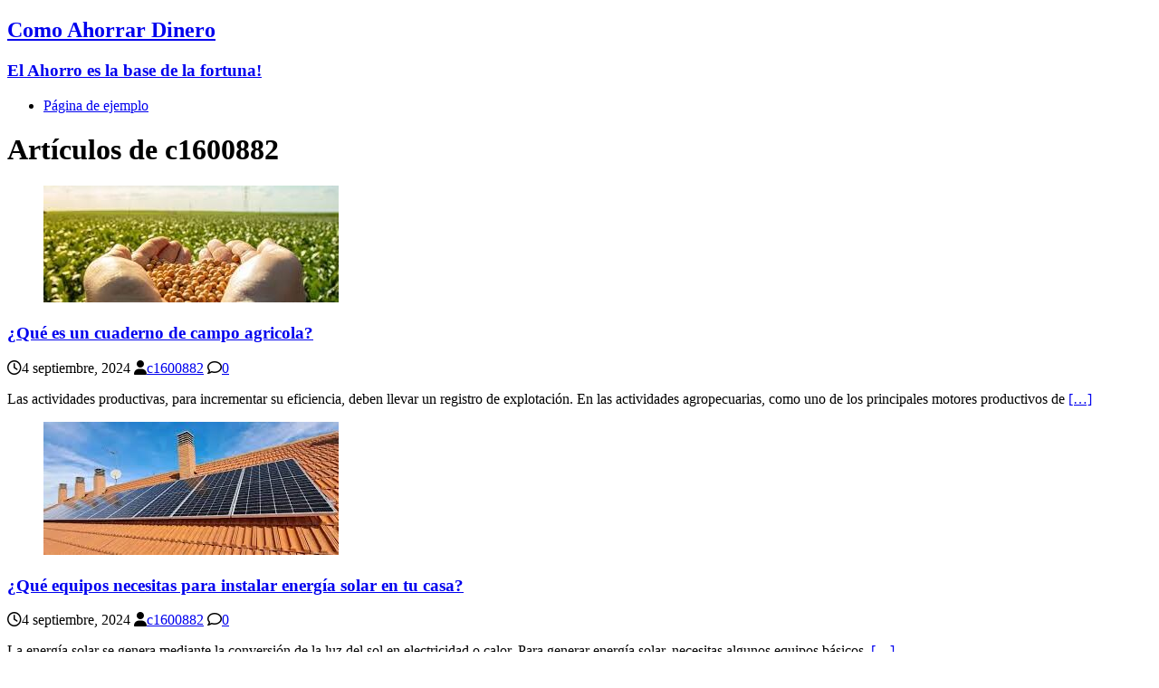

--- FILE ---
content_type: text/html; charset=UTF-8
request_url: http://comoahorrardinero.com.ar/author/c1600882/page/2
body_size: 8719
content:
<!DOCTYPE html>
<html class="no-js" lang="es">
<head>
<meta charset="UTF-8">
<meta name="viewport" content="width=device-width, initial-scale=1.0">
<link rel="profile" href="http://gmpg.org/xfn/11" />
<title>c1600882 &#8211; Página 2 &#8211; Como Ahorrar Dinero</title>
<meta name='robots' content='max-image-preview:large' />
<link rel='dns-prefetch' href='//fonts.googleapis.com' />
<link rel="alternate" type="application/rss+xml" title="Como Ahorrar Dinero &raquo; Feed" href="http://comoahorrardinero.com.ar/feed" />
<link rel="alternate" type="application/rss+xml" title="Como Ahorrar Dinero &raquo; Feed de los comentarios" href="http://comoahorrardinero.com.ar/comments/feed" />
<link rel="alternate" type="application/rss+xml" title="Como Ahorrar Dinero &raquo; Feed de entradas de c1600882" href="http://comoahorrardinero.com.ar/author/c1600882/feed" />
<style id='wp-img-auto-sizes-contain-inline-css' type='text/css'>
img:is([sizes=auto i],[sizes^="auto," i]){contain-intrinsic-size:3000px 1500px}
/*# sourceURL=wp-img-auto-sizes-contain-inline-css */
</style>
<style id='wp-emoji-styles-inline-css' type='text/css'>

	img.wp-smiley, img.emoji {
		display: inline !important;
		border: none !important;
		box-shadow: none !important;
		height: 1em !important;
		width: 1em !important;
		margin: 0 0.07em !important;
		vertical-align: -0.1em !important;
		background: none !important;
		padding: 0 !important;
	}
/*# sourceURL=wp-emoji-styles-inline-css */
</style>
<style id='wp-block-library-inline-css' type='text/css'>
:root{--wp-block-synced-color:#7a00df;--wp-block-synced-color--rgb:122,0,223;--wp-bound-block-color:var(--wp-block-synced-color);--wp-editor-canvas-background:#ddd;--wp-admin-theme-color:#007cba;--wp-admin-theme-color--rgb:0,124,186;--wp-admin-theme-color-darker-10:#006ba1;--wp-admin-theme-color-darker-10--rgb:0,107,160.5;--wp-admin-theme-color-darker-20:#005a87;--wp-admin-theme-color-darker-20--rgb:0,90,135;--wp-admin-border-width-focus:2px}@media (min-resolution:192dpi){:root{--wp-admin-border-width-focus:1.5px}}.wp-element-button{cursor:pointer}:root .has-very-light-gray-background-color{background-color:#eee}:root .has-very-dark-gray-background-color{background-color:#313131}:root .has-very-light-gray-color{color:#eee}:root .has-very-dark-gray-color{color:#313131}:root .has-vivid-green-cyan-to-vivid-cyan-blue-gradient-background{background:linear-gradient(135deg,#00d084,#0693e3)}:root .has-purple-crush-gradient-background{background:linear-gradient(135deg,#34e2e4,#4721fb 50%,#ab1dfe)}:root .has-hazy-dawn-gradient-background{background:linear-gradient(135deg,#faaca8,#dad0ec)}:root .has-subdued-olive-gradient-background{background:linear-gradient(135deg,#fafae1,#67a671)}:root .has-atomic-cream-gradient-background{background:linear-gradient(135deg,#fdd79a,#004a59)}:root .has-nightshade-gradient-background{background:linear-gradient(135deg,#330968,#31cdcf)}:root .has-midnight-gradient-background{background:linear-gradient(135deg,#020381,#2874fc)}:root{--wp--preset--font-size--normal:16px;--wp--preset--font-size--huge:42px}.has-regular-font-size{font-size:1em}.has-larger-font-size{font-size:2.625em}.has-normal-font-size{font-size:var(--wp--preset--font-size--normal)}.has-huge-font-size{font-size:var(--wp--preset--font-size--huge)}.has-text-align-center{text-align:center}.has-text-align-left{text-align:left}.has-text-align-right{text-align:right}.has-fit-text{white-space:nowrap!important}#end-resizable-editor-section{display:none}.aligncenter{clear:both}.items-justified-left{justify-content:flex-start}.items-justified-center{justify-content:center}.items-justified-right{justify-content:flex-end}.items-justified-space-between{justify-content:space-between}.screen-reader-text{border:0;clip-path:inset(50%);height:1px;margin:-1px;overflow:hidden;padding:0;position:absolute;width:1px;word-wrap:normal!important}.screen-reader-text:focus{background-color:#ddd;clip-path:none;color:#444;display:block;font-size:1em;height:auto;left:5px;line-height:normal;padding:15px 23px 14px;text-decoration:none;top:5px;width:auto;z-index:100000}html :where(.has-border-color){border-style:solid}html :where([style*=border-top-color]){border-top-style:solid}html :where([style*=border-right-color]){border-right-style:solid}html :where([style*=border-bottom-color]){border-bottom-style:solid}html :where([style*=border-left-color]){border-left-style:solid}html :where([style*=border-width]){border-style:solid}html :where([style*=border-top-width]){border-top-style:solid}html :where([style*=border-right-width]){border-right-style:solid}html :where([style*=border-bottom-width]){border-bottom-style:solid}html :where([style*=border-left-width]){border-left-style:solid}html :where(img[class*=wp-image-]){height:auto;max-width:100%}:where(figure){margin:0 0 1em}html :where(.is-position-sticky){--wp-admin--admin-bar--position-offset:var(--wp-admin--admin-bar--height,0px)}@media screen and (max-width:600px){html :where(.is-position-sticky){--wp-admin--admin-bar--position-offset:0px}}

/*# sourceURL=wp-block-library-inline-css */
</style><style id='wp-block-heading-inline-css' type='text/css'>
h1:where(.wp-block-heading).has-background,h2:where(.wp-block-heading).has-background,h3:where(.wp-block-heading).has-background,h4:where(.wp-block-heading).has-background,h5:where(.wp-block-heading).has-background,h6:where(.wp-block-heading).has-background{padding:1.25em 2.375em}h1.has-text-align-left[style*=writing-mode]:where([style*=vertical-lr]),h1.has-text-align-right[style*=writing-mode]:where([style*=vertical-rl]),h2.has-text-align-left[style*=writing-mode]:where([style*=vertical-lr]),h2.has-text-align-right[style*=writing-mode]:where([style*=vertical-rl]),h3.has-text-align-left[style*=writing-mode]:where([style*=vertical-lr]),h3.has-text-align-right[style*=writing-mode]:where([style*=vertical-rl]),h4.has-text-align-left[style*=writing-mode]:where([style*=vertical-lr]),h4.has-text-align-right[style*=writing-mode]:where([style*=vertical-rl]),h5.has-text-align-left[style*=writing-mode]:where([style*=vertical-lr]),h5.has-text-align-right[style*=writing-mode]:where([style*=vertical-rl]),h6.has-text-align-left[style*=writing-mode]:where([style*=vertical-lr]),h6.has-text-align-right[style*=writing-mode]:where([style*=vertical-rl]){rotate:180deg}
/*# sourceURL=http://comoahorrardinero.com.ar/wp-includes/blocks/heading/style.min.css */
</style>
<style id='wp-block-paragraph-inline-css' type='text/css'>
.is-small-text{font-size:.875em}.is-regular-text{font-size:1em}.is-large-text{font-size:2.25em}.is-larger-text{font-size:3em}.has-drop-cap:not(:focus):first-letter{float:left;font-size:8.4em;font-style:normal;font-weight:100;line-height:.68;margin:.05em .1em 0 0;text-transform:uppercase}body.rtl .has-drop-cap:not(:focus):first-letter{float:none;margin-left:.1em}p.has-drop-cap.has-background{overflow:hidden}:root :where(p.has-background){padding:1.25em 2.375em}:where(p.has-text-color:not(.has-link-color)) a{color:inherit}p.has-text-align-left[style*="writing-mode:vertical-lr"],p.has-text-align-right[style*="writing-mode:vertical-rl"]{rotate:180deg}
/*# sourceURL=http://comoahorrardinero.com.ar/wp-includes/blocks/paragraph/style.min.css */
</style>
<style id='global-styles-inline-css' type='text/css'>
:root{--wp--preset--aspect-ratio--square: 1;--wp--preset--aspect-ratio--4-3: 4/3;--wp--preset--aspect-ratio--3-4: 3/4;--wp--preset--aspect-ratio--3-2: 3/2;--wp--preset--aspect-ratio--2-3: 2/3;--wp--preset--aspect-ratio--16-9: 16/9;--wp--preset--aspect-ratio--9-16: 9/16;--wp--preset--color--black: #000000;--wp--preset--color--cyan-bluish-gray: #abb8c3;--wp--preset--color--white: #ffffff;--wp--preset--color--pale-pink: #f78da7;--wp--preset--color--vivid-red: #cf2e2e;--wp--preset--color--luminous-vivid-orange: #ff6900;--wp--preset--color--luminous-vivid-amber: #fcb900;--wp--preset--color--light-green-cyan: #7bdcb5;--wp--preset--color--vivid-green-cyan: #00d084;--wp--preset--color--pale-cyan-blue: #8ed1fc;--wp--preset--color--vivid-cyan-blue: #0693e3;--wp--preset--color--vivid-purple: #9b51e0;--wp--preset--gradient--vivid-cyan-blue-to-vivid-purple: linear-gradient(135deg,rgb(6,147,227) 0%,rgb(155,81,224) 100%);--wp--preset--gradient--light-green-cyan-to-vivid-green-cyan: linear-gradient(135deg,rgb(122,220,180) 0%,rgb(0,208,130) 100%);--wp--preset--gradient--luminous-vivid-amber-to-luminous-vivid-orange: linear-gradient(135deg,rgb(252,185,0) 0%,rgb(255,105,0) 100%);--wp--preset--gradient--luminous-vivid-orange-to-vivid-red: linear-gradient(135deg,rgb(255,105,0) 0%,rgb(207,46,46) 100%);--wp--preset--gradient--very-light-gray-to-cyan-bluish-gray: linear-gradient(135deg,rgb(238,238,238) 0%,rgb(169,184,195) 100%);--wp--preset--gradient--cool-to-warm-spectrum: linear-gradient(135deg,rgb(74,234,220) 0%,rgb(151,120,209) 20%,rgb(207,42,186) 40%,rgb(238,44,130) 60%,rgb(251,105,98) 80%,rgb(254,248,76) 100%);--wp--preset--gradient--blush-light-purple: linear-gradient(135deg,rgb(255,206,236) 0%,rgb(152,150,240) 100%);--wp--preset--gradient--blush-bordeaux: linear-gradient(135deg,rgb(254,205,165) 0%,rgb(254,45,45) 50%,rgb(107,0,62) 100%);--wp--preset--gradient--luminous-dusk: linear-gradient(135deg,rgb(255,203,112) 0%,rgb(199,81,192) 50%,rgb(65,88,208) 100%);--wp--preset--gradient--pale-ocean: linear-gradient(135deg,rgb(255,245,203) 0%,rgb(182,227,212) 50%,rgb(51,167,181) 100%);--wp--preset--gradient--electric-grass: linear-gradient(135deg,rgb(202,248,128) 0%,rgb(113,206,126) 100%);--wp--preset--gradient--midnight: linear-gradient(135deg,rgb(2,3,129) 0%,rgb(40,116,252) 100%);--wp--preset--font-size--small: 13px;--wp--preset--font-size--medium: 20px;--wp--preset--font-size--large: 36px;--wp--preset--font-size--x-large: 42px;--wp--preset--spacing--20: 0.44rem;--wp--preset--spacing--30: 0.67rem;--wp--preset--spacing--40: 1rem;--wp--preset--spacing--50: 1.5rem;--wp--preset--spacing--60: 2.25rem;--wp--preset--spacing--70: 3.38rem;--wp--preset--spacing--80: 5.06rem;--wp--preset--shadow--natural: 6px 6px 9px rgba(0, 0, 0, 0.2);--wp--preset--shadow--deep: 12px 12px 50px rgba(0, 0, 0, 0.4);--wp--preset--shadow--sharp: 6px 6px 0px rgba(0, 0, 0, 0.2);--wp--preset--shadow--outlined: 6px 6px 0px -3px rgb(255, 255, 255), 6px 6px rgb(0, 0, 0);--wp--preset--shadow--crisp: 6px 6px 0px rgb(0, 0, 0);}:where(.is-layout-flex){gap: 0.5em;}:where(.is-layout-grid){gap: 0.5em;}body .is-layout-flex{display: flex;}.is-layout-flex{flex-wrap: wrap;align-items: center;}.is-layout-flex > :is(*, div){margin: 0;}body .is-layout-grid{display: grid;}.is-layout-grid > :is(*, div){margin: 0;}:where(.wp-block-columns.is-layout-flex){gap: 2em;}:where(.wp-block-columns.is-layout-grid){gap: 2em;}:where(.wp-block-post-template.is-layout-flex){gap: 1.25em;}:where(.wp-block-post-template.is-layout-grid){gap: 1.25em;}.has-black-color{color: var(--wp--preset--color--black) !important;}.has-cyan-bluish-gray-color{color: var(--wp--preset--color--cyan-bluish-gray) !important;}.has-white-color{color: var(--wp--preset--color--white) !important;}.has-pale-pink-color{color: var(--wp--preset--color--pale-pink) !important;}.has-vivid-red-color{color: var(--wp--preset--color--vivid-red) !important;}.has-luminous-vivid-orange-color{color: var(--wp--preset--color--luminous-vivid-orange) !important;}.has-luminous-vivid-amber-color{color: var(--wp--preset--color--luminous-vivid-amber) !important;}.has-light-green-cyan-color{color: var(--wp--preset--color--light-green-cyan) !important;}.has-vivid-green-cyan-color{color: var(--wp--preset--color--vivid-green-cyan) !important;}.has-pale-cyan-blue-color{color: var(--wp--preset--color--pale-cyan-blue) !important;}.has-vivid-cyan-blue-color{color: var(--wp--preset--color--vivid-cyan-blue) !important;}.has-vivid-purple-color{color: var(--wp--preset--color--vivid-purple) !important;}.has-black-background-color{background-color: var(--wp--preset--color--black) !important;}.has-cyan-bluish-gray-background-color{background-color: var(--wp--preset--color--cyan-bluish-gray) !important;}.has-white-background-color{background-color: var(--wp--preset--color--white) !important;}.has-pale-pink-background-color{background-color: var(--wp--preset--color--pale-pink) !important;}.has-vivid-red-background-color{background-color: var(--wp--preset--color--vivid-red) !important;}.has-luminous-vivid-orange-background-color{background-color: var(--wp--preset--color--luminous-vivid-orange) !important;}.has-luminous-vivid-amber-background-color{background-color: var(--wp--preset--color--luminous-vivid-amber) !important;}.has-light-green-cyan-background-color{background-color: var(--wp--preset--color--light-green-cyan) !important;}.has-vivid-green-cyan-background-color{background-color: var(--wp--preset--color--vivid-green-cyan) !important;}.has-pale-cyan-blue-background-color{background-color: var(--wp--preset--color--pale-cyan-blue) !important;}.has-vivid-cyan-blue-background-color{background-color: var(--wp--preset--color--vivid-cyan-blue) !important;}.has-vivid-purple-background-color{background-color: var(--wp--preset--color--vivid-purple) !important;}.has-black-border-color{border-color: var(--wp--preset--color--black) !important;}.has-cyan-bluish-gray-border-color{border-color: var(--wp--preset--color--cyan-bluish-gray) !important;}.has-white-border-color{border-color: var(--wp--preset--color--white) !important;}.has-pale-pink-border-color{border-color: var(--wp--preset--color--pale-pink) !important;}.has-vivid-red-border-color{border-color: var(--wp--preset--color--vivid-red) !important;}.has-luminous-vivid-orange-border-color{border-color: var(--wp--preset--color--luminous-vivid-orange) !important;}.has-luminous-vivid-amber-border-color{border-color: var(--wp--preset--color--luminous-vivid-amber) !important;}.has-light-green-cyan-border-color{border-color: var(--wp--preset--color--light-green-cyan) !important;}.has-vivid-green-cyan-border-color{border-color: var(--wp--preset--color--vivid-green-cyan) !important;}.has-pale-cyan-blue-border-color{border-color: var(--wp--preset--color--pale-cyan-blue) !important;}.has-vivid-cyan-blue-border-color{border-color: var(--wp--preset--color--vivid-cyan-blue) !important;}.has-vivid-purple-border-color{border-color: var(--wp--preset--color--vivid-purple) !important;}.has-vivid-cyan-blue-to-vivid-purple-gradient-background{background: var(--wp--preset--gradient--vivid-cyan-blue-to-vivid-purple) !important;}.has-light-green-cyan-to-vivid-green-cyan-gradient-background{background: var(--wp--preset--gradient--light-green-cyan-to-vivid-green-cyan) !important;}.has-luminous-vivid-amber-to-luminous-vivid-orange-gradient-background{background: var(--wp--preset--gradient--luminous-vivid-amber-to-luminous-vivid-orange) !important;}.has-luminous-vivid-orange-to-vivid-red-gradient-background{background: var(--wp--preset--gradient--luminous-vivid-orange-to-vivid-red) !important;}.has-very-light-gray-to-cyan-bluish-gray-gradient-background{background: var(--wp--preset--gradient--very-light-gray-to-cyan-bluish-gray) !important;}.has-cool-to-warm-spectrum-gradient-background{background: var(--wp--preset--gradient--cool-to-warm-spectrum) !important;}.has-blush-light-purple-gradient-background{background: var(--wp--preset--gradient--blush-light-purple) !important;}.has-blush-bordeaux-gradient-background{background: var(--wp--preset--gradient--blush-bordeaux) !important;}.has-luminous-dusk-gradient-background{background: var(--wp--preset--gradient--luminous-dusk) !important;}.has-pale-ocean-gradient-background{background: var(--wp--preset--gradient--pale-ocean) !important;}.has-electric-grass-gradient-background{background: var(--wp--preset--gradient--electric-grass) !important;}.has-midnight-gradient-background{background: var(--wp--preset--gradient--midnight) !important;}.has-small-font-size{font-size: var(--wp--preset--font-size--small) !important;}.has-medium-font-size{font-size: var(--wp--preset--font-size--medium) !important;}.has-large-font-size{font-size: var(--wp--preset--font-size--large) !important;}.has-x-large-font-size{font-size: var(--wp--preset--font-size--x-large) !important;}
/*# sourceURL=global-styles-inline-css */
</style>

<style id='classic-theme-styles-inline-css' type='text/css'>
/*! This file is auto-generated */
.wp-block-button__link{color:#fff;background-color:#32373c;border-radius:9999px;box-shadow:none;text-decoration:none;padding:calc(.667em + 2px) calc(1.333em + 2px);font-size:1.125em}.wp-block-file__button{background:#32373c;color:#fff;text-decoration:none}
/*# sourceURL=/wp-includes/css/classic-themes.min.css */
</style>
<link rel='stylesheet' id='mh-magazine-lite-css' href='http://comoahorrardinero.com.ar/wp-content/themes/mh-magazine-lite/style.css?ver=2.10.0' type='text/css' media='all' />
<link rel='stylesheet' id='mh-newsmagazine-css' href='http://comoahorrardinero.com.ar/wp-content/themes/mh-newsmagazine/style.css?ver=1.1.3' type='text/css' media='all' />
<link rel='stylesheet' id='mh-font-awesome-css' href='http://comoahorrardinero.com.ar/wp-content/themes/mh-magazine-lite/includes/font-awesome.min.css' type='text/css' media='all' />
<link rel='stylesheet' id='mh-newsmagazine-fonts-css' href='https://fonts.googleapis.com/css?family=Sarala:400,700%7cAdamina:400' type='text/css' media='all' />
<script type="text/javascript" src="http://comoahorrardinero.com.ar/wp-includes/js/jquery/jquery.min.js?ver=3.7.1" id="jquery-core-js"></script>
<script type="text/javascript" src="http://comoahorrardinero.com.ar/wp-includes/js/jquery/jquery-migrate.min.js?ver=3.4.1" id="jquery-migrate-js"></script>
<script type="text/javascript" id="mh-scripts-js-extra">
/* <![CDATA[ */
var mh_magazine = {"text":{"toggle_menu":"Alternar el men\u00fa"}};
//# sourceURL=mh-scripts-js-extra
/* ]]> */
</script>
<script type="text/javascript" src="http://comoahorrardinero.com.ar/wp-content/themes/mh-magazine-lite/js/scripts.js?ver=2.10.0" id="mh-scripts-js"></script>
<link rel="https://api.w.org/" href="http://comoahorrardinero.com.ar/wp-json/" /><link rel="alternate" title="JSON" type="application/json" href="http://comoahorrardinero.com.ar/wp-json/wp/v2/users/2" /><link rel="EditURI" type="application/rsd+xml" title="RSD" href="http://comoahorrardinero.com.ar/xmlrpc.php?rsd" />
<meta name="generator" content="WordPress 6.9" />
<script async src="https://pagead2.googlesyndication.com/pagead/js/adsbygoogle.js?client=ca-pub-7694428093485143"
     crossorigin="anonymous"></script><!--[if lt IE 9]>
<script src="http://comoahorrardinero.com.ar/wp-content/themes/mh-magazine-lite/js/css3-mediaqueries.js"></script>
<![endif]-->
<style type="text/css">.recentcomments a{display:inline !important;padding:0 !important;margin:0 !important;}</style></head>
<body id="mh-mobile" class="archive paged author author-c1600882 author-2 paged-2 author-paged-2 wp-theme-mh-magazine-lite wp-child-theme-mh-newsmagazine mh-right-sb" itemscope="itemscope" itemtype="https://schema.org/WebPage">
<div class="mh-container mh-container-outer">
<div class="mh-header-mobile-nav mh-clearfix"></div>
<header class="mh-header" itemscope="itemscope" itemtype="https://schema.org/WPHeader">
	<div class="mh-container mh-container-inner mh-row mh-clearfix">
		<div class="mh-custom-header mh-clearfix">
<div class="mh-site-identity">
<div class="mh-site-logo" role="banner" itemscope="itemscope" itemtype="https://schema.org/Brand">
<div class="mh-header-text">
<a class="mh-header-text-link" href="http://comoahorrardinero.com.ar/" title="Como Ahorrar Dinero" rel="home">
<h2 class="mh-header-title">Como Ahorrar Dinero</h2>
<h3 class="mh-header-tagline">El Ahorro es la base de la fortuna!</h3>
</a>
</div>
</div>
</div>
</div>
	</div>
	<div class="mh-main-nav-wrap">
		<nav class="mh-navigation mh-main-nav mh-container mh-container-inner mh-clearfix" itemscope="itemscope" itemtype="https://schema.org/SiteNavigationElement">
			<div class="menu"><ul>
<li class="page_item page-item-2"><a href="http://comoahorrardinero.com.ar/pagina-ejemplo">Página de ejemplo</a></li>
</ul></div>
		</nav>
	</div>
</header><div class="mh-wrapper mh-clearfix">
	<div id="main-content" class="mh-loop mh-content" role="main">			<header class="page-header"><h1 class="page-title">Artículos de <span class="vcard">c1600882</span></h1>			</header><article class="mh-loop-item mh-clearfix post-14 post type-post status-publish format-standard has-post-thumbnail hentry category-sin-categoria">
	<figure class="mh-loop-thumb">
		<a href="http://comoahorrardinero.com.ar/que-es-un-cuaderno-de-campo-agricola.html"><img width="326" height="129" src="http://comoahorrardinero.com.ar/wp-content/uploads/2024/09/cuaderno-de-campo-agricola-326x129.jpeg" class="attachment-mh-magazine-lite-medium size-mh-magazine-lite-medium wp-post-image" alt="cuaderno de campo agricola" decoding="async" />		</a>
	</figure>
	<div class="mh-loop-content mh-clearfix">
		<header class="mh-loop-header">
			<h3 class="entry-title mh-loop-title">
				<a href="http://comoahorrardinero.com.ar/que-es-un-cuaderno-de-campo-agricola.html" rel="bookmark">
					¿Qué es un cuaderno de campo agricola?				</a>
			</h3>
			<div class="mh-meta mh-loop-meta">
				<span class="mh-meta-date updated"><i class="far fa-clock"></i>4 septiembre, 2024</span>
<span class="mh-meta-author author vcard"><i class="fa fa-user"></i><a class="fn" href="http://comoahorrardinero.com.ar/author/c1600882">c1600882</a></span>
<span class="mh-meta-comments"><i class="far fa-comment"></i><a class="mh-comment-count-link" href="http://comoahorrardinero.com.ar/que-es-un-cuaderno-de-campo-agricola.html#mh-comments">0</a></span>
			</div>
		</header>
		<div class="mh-loop-excerpt">
			<div class="mh-excerpt"><p>Las actividades productivas, para incrementar su eficiencia, deben llevar un registro de explotación. En las actividades agropecuarias, como uno de los principales motores productivos de <a class="mh-excerpt-more" href="http://comoahorrardinero.com.ar/que-es-un-cuaderno-de-campo-agricola.html" title="¿Qué es un cuaderno de campo agricola?">[&#8230;]</a></p>
</div>		</div>
	</div>
</article><article class="mh-loop-item mh-clearfix post-11 post type-post status-publish format-standard has-post-thumbnail hentry category-sin-categoria">
	<figure class="mh-loop-thumb">
		<a href="http://comoahorrardinero.com.ar/que-equipos-necesitas-para-instalar-energia-solar-en-tu-casa.html"><img width="326" height="147" src="http://comoahorrardinero.com.ar/wp-content/uploads/2024/09/energia-solar-hogar-326x147.jpeg" class="attachment-mh-magazine-lite-medium size-mh-magazine-lite-medium wp-post-image" alt="energia solar hogar" decoding="async" />		</a>
	</figure>
	<div class="mh-loop-content mh-clearfix">
		<header class="mh-loop-header">
			<h3 class="entry-title mh-loop-title">
				<a href="http://comoahorrardinero.com.ar/que-equipos-necesitas-para-instalar-energia-solar-en-tu-casa.html" rel="bookmark">
					¿Qué equipos necesitas para instalar energía solar en tu casa?				</a>
			</h3>
			<div class="mh-meta mh-loop-meta">
				<span class="mh-meta-date updated"><i class="far fa-clock"></i>4 septiembre, 2024</span>
<span class="mh-meta-author author vcard"><i class="fa fa-user"></i><a class="fn" href="http://comoahorrardinero.com.ar/author/c1600882">c1600882</a></span>
<span class="mh-meta-comments"><i class="far fa-comment"></i><a class="mh-comment-count-link" href="http://comoahorrardinero.com.ar/que-equipos-necesitas-para-instalar-energia-solar-en-tu-casa.html#mh-comments">0</a></span>
			</div>
		</header>
		<div class="mh-loop-excerpt">
			<div class="mh-excerpt"><p>La energía solar se genera mediante la conversión de la luz del sol en electricidad o calor. Para generar energía solar, necesitas algunos equipos básicos, <a class="mh-excerpt-more" href="http://comoahorrardinero.com.ar/que-equipos-necesitas-para-instalar-energia-solar-en-tu-casa.html" title="¿Qué equipos necesitas para instalar energía solar en tu casa?">[&#8230;]</a></p>
</div>		</div>
	</div>
</article><article class="mh-loop-item mh-clearfix post-8 post type-post status-publish format-standard has-post-thumbnail hentry category-sin-categoria">
	<figure class="mh-loop-thumb">
		<a href="http://comoahorrardinero.com.ar/origen-del-microcredito.html"><img width="259" height="194" src="http://comoahorrardinero.com.ar/wp-content/uploads/2024/09/origen-microcreditos.jpeg" class="attachment-mh-magazine-lite-medium size-mh-magazine-lite-medium wp-post-image" alt="" decoding="async" fetchpriority="high" srcset="http://comoahorrardinero.com.ar/wp-content/uploads/2024/09/origen-microcreditos.jpeg 259w, http://comoahorrardinero.com.ar/wp-content/uploads/2024/09/origen-microcreditos-80x60.jpeg 80w" sizes="(max-width: 259px) 100vw, 259px" />		</a>
	</figure>
	<div class="mh-loop-content mh-clearfix">
		<header class="mh-loop-header">
			<h3 class="entry-title mh-loop-title">
				<a href="http://comoahorrardinero.com.ar/origen-del-microcredito.html" rel="bookmark">
					Origen del microcrédito				</a>
			</h3>
			<div class="mh-meta mh-loop-meta">
				<span class="mh-meta-date updated"><i class="far fa-clock"></i>4 septiembre, 2024</span>
<span class="mh-meta-author author vcard"><i class="fa fa-user"></i><a class="fn" href="http://comoahorrardinero.com.ar/author/c1600882">c1600882</a></span>
<span class="mh-meta-comments"><i class="far fa-comment"></i><a class="mh-comment-count-link" href="http://comoahorrardinero.com.ar/origen-del-microcredito.html#mh-comments">0</a></span>
			</div>
		</header>
		<div class="mh-loop-excerpt">
			<div class="mh-excerpt"><p>Si uno habla del origen de los préstamos, todos sabemos que ya en la edad media había capitalistas que ofrecían préstamos a tasas muy altas, <a class="mh-excerpt-more" href="http://comoahorrardinero.com.ar/origen-del-microcredito.html" title="Origen del microcrédito">[&#8230;]</a></p>
</div>		</div>
	</div>
</article><article class="mh-loop-item mh-clearfix post-5 post type-post status-publish format-standard has-post-thumbnail hentry category-sin-categoria">
	<figure class="mh-loop-thumb">
		<a href="http://comoahorrardinero.com.ar/5-formas-de-ahorrar-dinero-en-tu-empresa.html"><img width="326" height="245" src="http://comoahorrardinero.com.ar/wp-content/uploads/2024/09/ahorrar-dinero-en-la-empresa-326x245.webp" class="attachment-mh-magazine-lite-medium size-mh-magazine-lite-medium wp-post-image" alt="ahorrar dinero en la empresa" decoding="async" loading="lazy" srcset="http://comoahorrardinero.com.ar/wp-content/uploads/2024/09/ahorrar-dinero-en-la-empresa-326x245.webp 326w, http://comoahorrardinero.com.ar/wp-content/uploads/2024/09/ahorrar-dinero-en-la-empresa-678x509.webp 678w, http://comoahorrardinero.com.ar/wp-content/uploads/2024/09/ahorrar-dinero-en-la-empresa-80x60.webp 80w" sizes="auto, (max-width: 326px) 100vw, 326px" />		</a>
	</figure>
	<div class="mh-loop-content mh-clearfix">
		<header class="mh-loop-header">
			<h3 class="entry-title mh-loop-title">
				<a href="http://comoahorrardinero.com.ar/5-formas-de-ahorrar-dinero-en-tu-empresa.html" rel="bookmark">
					5 formas de ahorrar dinero en tu empresa				</a>
			</h3>
			<div class="mh-meta mh-loop-meta">
				<span class="mh-meta-date updated"><i class="far fa-clock"></i>4 septiembre, 2024</span>
<span class="mh-meta-author author vcard"><i class="fa fa-user"></i><a class="fn" href="http://comoahorrardinero.com.ar/author/c1600882">c1600882</a></span>
<span class="mh-meta-comments"><i class="far fa-comment"></i><a class="mh-comment-count-link" href="http://comoahorrardinero.com.ar/5-formas-de-ahorrar-dinero-en-tu-empresa.html#mh-comments">0</a></span>
			</div>
		</header>
		<div class="mh-loop-excerpt">
			<div class="mh-excerpt"><p>Hacer pequeños cambios en una serie de áreas puede hacer una gran diferencia en el margen de ganancias de una corporación. El ahorro de dinero <a class="mh-excerpt-more" href="http://comoahorrardinero.com.ar/5-formas-de-ahorrar-dinero-en-tu-empresa.html" title="5 formas de ahorrar dinero en tu empresa">[&#8230;]</a></p>
</div>		</div>
	</div>
</article><article class="mh-loop-item mh-clearfix post-1 post type-post status-publish format-standard hentry category-sin-categoria">
	<figure class="mh-loop-thumb">
		<a href="http://comoahorrardinero.com.ar/hola-mundo.html"><img class="mh-image-placeholder" src="http://comoahorrardinero.com.ar/wp-content/themes/mh-magazine-lite/images/placeholder-medium.png" alt="Sin imagen" />		</a>
	</figure>
	<div class="mh-loop-content mh-clearfix">
		<header class="mh-loop-header">
			<h3 class="entry-title mh-loop-title">
				<a href="http://comoahorrardinero.com.ar/hola-mundo.html" rel="bookmark">
					¡Hola mundo!				</a>
			</h3>
			<div class="mh-meta mh-loop-meta">
				<span class="mh-meta-date updated"><i class="far fa-clock"></i>6 noviembre, 2013</span>
<span class="mh-meta-author author vcard"><i class="fa fa-user"></i><a class="fn" href="http://comoahorrardinero.com.ar/author/c1600882">c1600882</a></span>
<span class="mh-meta-comments"><i class="far fa-comment"></i><a class="mh-comment-count-link" href="http://comoahorrardinero.com.ar/hola-mundo.html#mh-comments">1</a></span>
			</div>
		</header>
		<div class="mh-loop-excerpt">
			<div class="mh-excerpt"><p>Bienvenido a WordPress. Esta es tu primera entrada. Edítala o bórrala, ¡y comienza a publicar!.</p>
</div>		</div>
	</div>
</article><div class="mh-loop-pagination mh-clearfix">
	<nav class="navigation pagination" aria-label="Paginación de entradas">
		<h2 class="screen-reader-text">Paginación de entradas</h2>
		<div class="nav-links"><a class="prev page-numbers" href="http://comoahorrardinero.com.ar/author/c1600882/">&laquo;</a>
<a class="page-numbers" href="http://comoahorrardinero.com.ar/author/c1600882/">1</a>
<span aria-current="page" class="page-numbers current">2</span></div>
	</nav></div>	</div>
	<aside class="mh-widget-col-1 mh-sidebar" itemscope="itemscope" itemtype="https://schema.org/WPSideBar"><div id="search-2" class="mh-widget widget_search"><form role="search" method="get" class="search-form" action="http://comoahorrardinero.com.ar/">
				<label>
					<span class="screen-reader-text">Buscar:</span>
					<input type="search" class="search-field" placeholder="Buscar &hellip;" value="" name="s" />
				</label>
				<input type="submit" class="search-submit" value="Buscar" />
			</form></div>
		<div id="recent-posts-2" class="mh-widget widget_recent_entries">
		<h4 class="mh-widget-title"><span class="mh-widget-title-inner">Entradas recientes</span></h4>
		<ul>
											<li>
					<a href="http://comoahorrardinero.com.ar/que-es-un-arquitecto-tecnico.html">¿Qué es un Arquitecto Tecnico?</a>
									</li>
											<li>
					<a href="http://comoahorrardinero.com.ar/mudanzas-en-las-palmas-confia-en-la-experiencia.html">Mudanzas en Las Palmas: Confía en la Experiencia</a>
									</li>
											<li>
					<a href="http://comoahorrardinero.com.ar/administrador-de-alquileres-claves-para-una-gestion-eficiente-y-rentable.html">Administrador de Alquileres: Claves para una Gestión Eficiente y Rentable</a>
									</li>
											<li>
					<a href="http://comoahorrardinero.com.ar/velas-artesanales-la-magia-de-la-luz-y-el-aroma-en-tu-hogar.html">Velas artesanales: la magia de la luz y el aroma en tu hogar</a>
									</li>
											<li>
					<a href="http://comoahorrardinero.com.ar/organizacion-de-bodas-con-operacion-boda-wedding-planner.html">Organización de Bodas con Operación Boda Wedding Planner</a>
									</li>
					</ul>

		</div><div id="recent-comments-2" class="mh-widget widget_recent_comments"><h4 class="mh-widget-title"><span class="mh-widget-title-inner">Comentarios recientes</span></h4><ul id="recentcomments"><li class="recentcomments"><span class="comment-author-link"><a href="http://wordpress.org/" class="url" rel="ugc external nofollow">Sr WordPress</a></span> en <a href="http://comoahorrardinero.com.ar/hola-mundo.html#comment-1">¡Hola mundo!</a></li></ul></div><div id="archives-2" class="mh-widget widget_archive"><h4 class="mh-widget-title"><span class="mh-widget-title-inner">Archivos</span></h4>
			<ul>
					<li><a href='http://comoahorrardinero.com.ar/2025/10'>octubre 2025</a></li>
	<li><a href='http://comoahorrardinero.com.ar/2025/04'>abril 2025</a></li>
	<li><a href='http://comoahorrardinero.com.ar/2025/02'>febrero 2025</a></li>
	<li><a href='http://comoahorrardinero.com.ar/2025/01'>enero 2025</a></li>
	<li><a href='http://comoahorrardinero.com.ar/2024/11'>noviembre 2024</a></li>
	<li><a href='http://comoahorrardinero.com.ar/2024/09'>septiembre 2024</a></li>
	<li><a href='http://comoahorrardinero.com.ar/2013/11'>noviembre 2013</a></li>
			</ul>

			</div><div id="categories-2" class="mh-widget widget_categories"><h4 class="mh-widget-title"><span class="mh-widget-title-inner">Categorías</span></h4>
			<ul>
					<li class="cat-item cat-item-1"><a href="http://comoahorrardinero.com.ar/category/sin-categoria">Sin categoría</a>
</li>
			</ul>

			</div><div id="meta-2" class="mh-widget widget_meta"><h4 class="mh-widget-title"><span class="mh-widget-title-inner">Meta</span></h4>
		<ul>
						<li><a href="http://comoahorrardinero.com.ar/wp-login.php">Acceder</a></li>
			<li><a href="http://comoahorrardinero.com.ar/feed">Feed de entradas</a></li>
			<li><a href="http://comoahorrardinero.com.ar/comments/feed">Feed de comentarios</a></li>

			<li><a href="https://es.wordpress.org/">WordPress.org</a></li>
		</ul>

		</div></aside></div>
<div class="mh-copyright-wrap">
	<div class="mh-container mh-container-inner mh-clearfix">
		<p class="mh-copyright">Copyright &copy; 2026 | Tema para WordPress de <a href="https://mhthemes.com/themes/mh-magazine/?utm_source=customer&#038;utm_medium=link&#038;utm_campaign=MH+Magazine+Lite" rel="nofollow">MH Themes</a></p>
	</div>
</div>
</div><!-- .mh-container-outer -->
<script type="speculationrules">
{"prefetch":[{"source":"document","where":{"and":[{"href_matches":"/*"},{"not":{"href_matches":["/wp-*.php","/wp-admin/*","/wp-content/uploads/*","/wp-content/*","/wp-content/plugins/*","/wp-content/themes/mh-newsmagazine/*","/wp-content/themes/mh-magazine-lite/*","/*\\?(.+)"]}},{"not":{"selector_matches":"a[rel~=\"nofollow\"]"}},{"not":{"selector_matches":".no-prefetch, .no-prefetch a"}}]},"eagerness":"conservative"}]}
</script>
<script id="wp-emoji-settings" type="application/json">
{"baseUrl":"https://s.w.org/images/core/emoji/17.0.2/72x72/","ext":".png","svgUrl":"https://s.w.org/images/core/emoji/17.0.2/svg/","svgExt":".svg","source":{"concatemoji":"http://comoahorrardinero.com.ar/wp-includes/js/wp-emoji-release.min.js?ver=6.9"}}
</script>
<script type="module">
/* <![CDATA[ */
/*! This file is auto-generated */
const a=JSON.parse(document.getElementById("wp-emoji-settings").textContent),o=(window._wpemojiSettings=a,"wpEmojiSettingsSupports"),s=["flag","emoji"];function i(e){try{var t={supportTests:e,timestamp:(new Date).valueOf()};sessionStorage.setItem(o,JSON.stringify(t))}catch(e){}}function c(e,t,n){e.clearRect(0,0,e.canvas.width,e.canvas.height),e.fillText(t,0,0);t=new Uint32Array(e.getImageData(0,0,e.canvas.width,e.canvas.height).data);e.clearRect(0,0,e.canvas.width,e.canvas.height),e.fillText(n,0,0);const a=new Uint32Array(e.getImageData(0,0,e.canvas.width,e.canvas.height).data);return t.every((e,t)=>e===a[t])}function p(e,t){e.clearRect(0,0,e.canvas.width,e.canvas.height),e.fillText(t,0,0);var n=e.getImageData(16,16,1,1);for(let e=0;e<n.data.length;e++)if(0!==n.data[e])return!1;return!0}function u(e,t,n,a){switch(t){case"flag":return n(e,"\ud83c\udff3\ufe0f\u200d\u26a7\ufe0f","\ud83c\udff3\ufe0f\u200b\u26a7\ufe0f")?!1:!n(e,"\ud83c\udde8\ud83c\uddf6","\ud83c\udde8\u200b\ud83c\uddf6")&&!n(e,"\ud83c\udff4\udb40\udc67\udb40\udc62\udb40\udc65\udb40\udc6e\udb40\udc67\udb40\udc7f","\ud83c\udff4\u200b\udb40\udc67\u200b\udb40\udc62\u200b\udb40\udc65\u200b\udb40\udc6e\u200b\udb40\udc67\u200b\udb40\udc7f");case"emoji":return!a(e,"\ud83e\u1fac8")}return!1}function f(e,t,n,a){let r;const o=(r="undefined"!=typeof WorkerGlobalScope&&self instanceof WorkerGlobalScope?new OffscreenCanvas(300,150):document.createElement("canvas")).getContext("2d",{willReadFrequently:!0}),s=(o.textBaseline="top",o.font="600 32px Arial",{});return e.forEach(e=>{s[e]=t(o,e,n,a)}),s}function r(e){var t=document.createElement("script");t.src=e,t.defer=!0,document.head.appendChild(t)}a.supports={everything:!0,everythingExceptFlag:!0},new Promise(t=>{let n=function(){try{var e=JSON.parse(sessionStorage.getItem(o));if("object"==typeof e&&"number"==typeof e.timestamp&&(new Date).valueOf()<e.timestamp+604800&&"object"==typeof e.supportTests)return e.supportTests}catch(e){}return null}();if(!n){if("undefined"!=typeof Worker&&"undefined"!=typeof OffscreenCanvas&&"undefined"!=typeof URL&&URL.createObjectURL&&"undefined"!=typeof Blob)try{var e="postMessage("+f.toString()+"("+[JSON.stringify(s),u.toString(),c.toString(),p.toString()].join(",")+"));",a=new Blob([e],{type:"text/javascript"});const r=new Worker(URL.createObjectURL(a),{name:"wpTestEmojiSupports"});return void(r.onmessage=e=>{i(n=e.data),r.terminate(),t(n)})}catch(e){}i(n=f(s,u,c,p))}t(n)}).then(e=>{for(const n in e)a.supports[n]=e[n],a.supports.everything=a.supports.everything&&a.supports[n],"flag"!==n&&(a.supports.everythingExceptFlag=a.supports.everythingExceptFlag&&a.supports[n]);var t;a.supports.everythingExceptFlag=a.supports.everythingExceptFlag&&!a.supports.flag,a.supports.everything||((t=a.source||{}).concatemoji?r(t.concatemoji):t.wpemoji&&t.twemoji&&(r(t.twemoji),r(t.wpemoji)))});
//# sourceURL=http://comoahorrardinero.com.ar/wp-includes/js/wp-emoji-loader.min.js
/* ]]> */
</script>
</body>
</html>

--- FILE ---
content_type: text/html; charset=utf-8
request_url: https://www.google.com/recaptcha/api2/aframe
body_size: 264
content:
<!DOCTYPE HTML><html><head><meta http-equiv="content-type" content="text/html; charset=UTF-8"></head><body><script nonce="yMytHvMiwdLsppglqiSlfg">/** Anti-fraud and anti-abuse applications only. See google.com/recaptcha */ try{var clients={'sodar':'https://pagead2.googlesyndication.com/pagead/sodar?'};window.addEventListener("message",function(a){try{if(a.source===window.parent){var b=JSON.parse(a.data);var c=clients[b['id']];if(c){var d=document.createElement('img');d.src=c+b['params']+'&rc='+(localStorage.getItem("rc::a")?sessionStorage.getItem("rc::b"):"");window.document.body.appendChild(d);sessionStorage.setItem("rc::e",parseInt(sessionStorage.getItem("rc::e")||0)+1);localStorage.setItem("rc::h",'1769464197832');}}}catch(b){}});window.parent.postMessage("_grecaptcha_ready", "*");}catch(b){}</script></body></html>